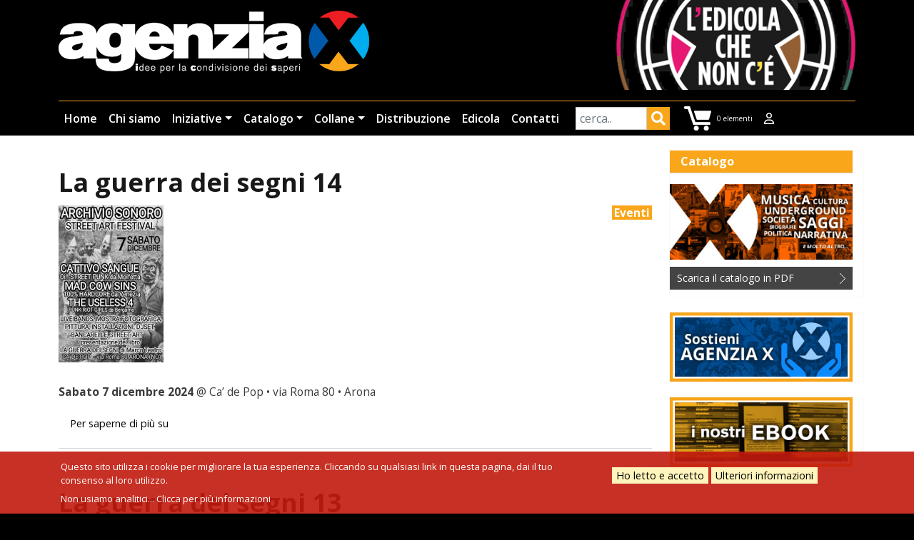

--- FILE ---
content_type: text/html; charset=UTF-8
request_url: https://www.agenziax.it/tag/arte-underground
body_size: 8809
content:
<!DOCTYPE html>
<html lang="it" dir="ltr">
  <head>
    <meta charset="utf-8" />
<noscript><style>form.antibot * :not(.antibot-message) { display: none !important; }</style>
</noscript><link rel="canonical" href="https://www.agenziax.it/tag/arte-underground" />
<meta name="Generator" content="Drupal 10 (https://www.drupal.org); Commerce 2" />
<meta name="MobileOptimized" content="width" />
<meta name="HandheldFriendly" content="true" />
<meta name="viewport" content="width=device-width, initial-scale=1, shrink-to-fit=no" />
<meta http-equiv="x-ua-compatible" content="ie=edge" />
<link rel="icon" href="/sites/default/files/favicon_3.ico" type="image/vnd.microsoft.icon" />
<link rel="alternate" type="application/rss+xml" title="arte underground" href="https://www.agenziax.it/taxonomy/term/3830/feed" />

    <title>arte underground | AgenziaX</title>
    <link rel="stylesheet" media="all" href="/sites/default/files/css/css_sbaQJqRkKWqwbh6l68XigmKpGkHYHoZzW-qf37-XezM.css?delta=0&amp;language=it&amp;theme=kitbarrio2&amp;include=[base64]" />
<link rel="stylesheet" media="all" href="/sites/default/files/css/css_wIep-D8qX4LcMmyInEHL7wiQ8oibq3nJBmmLri7FSI8.css?delta=1&amp;language=it&amp;theme=kitbarrio2&amp;include=[base64]" />
<link rel="stylesheet" media="all" href="//cdn.jsdelivr.net/npm/bootstrap@5.2.0/dist/css/bootstrap.min.css" />
<link rel="stylesheet" media="all" href="//use.fontawesome.com/releases/v5.13.0/css/all.css" />
<link rel="stylesheet" media="all" href="/sites/default/files/css/css_635gjegD3jeZeEgIJPHtGqMpYR8guRdQHWBdcTHCM6A.css?delta=4&amp;language=it&amp;theme=kitbarrio2&amp;include=[base64]" />
<link rel="stylesheet" media="all" href="//fonts.googleapis.com/css?family=Open+Sans:300,400,600,700" />
<link rel="stylesheet" media="print" href="/sites/default/files/css/css_Plg08HLA5TTWa92GHpj_mR-Xb7B-XtDEp6SCxN7BErM.css?delta=6&amp;language=it&amp;theme=kitbarrio2&amp;include=[base64]" />
<link rel="stylesheet" media="all" href="/sites/default/files/css/css__3PgR3MHct2sMG3HHF7PIRyDx2VrZ0CpM2GXk9SItco.css?delta=7&amp;language=it&amp;theme=kitbarrio2&amp;include=[base64]" />

    <script src="//use.fontawesome.com/releases/v6.1.0/js/all.js" defer crossorigin="anonymous"></script>
<script src="//use.fontawesome.com/releases/v6.1.0/js/v4-shims.js" defer crossorigin="anonymous"></script>

  </head>
  <body class="layout-one-sidebar layout-sidebar-second page-taxonomy-term-3830 page-vocabulary-wp-tag page-view-taxonomy-term path-taxonomy">
    <a href="#main-content" class="visually-hidden-focusable">
      Salta al contenuto principale
    </a>
    
      <div class="dialog-off-canvas-main-canvas" data-off-canvas-main-canvas>
    
<div id="page-wrapper">
  <div id="page">
    <header id="header" class="header" role="banner" aria-label="Intestazione del sito">
                      <nav class="navbar navbar-expand-md" id="navbar-main">
                    <div class="container">
                              <a href="/" title="Home" rel="home" class="navbar-brand">
              <img src="/sites/default/files/logox.png" alt="Home" class="img-fluid d-inline-block align-top" />
            
    </a>
    <div id="block-kitbarrio2-headeredicola" class="block-content-basic block block-block-content block-block-contentb2c6cdaa-5ddc-4151-93a7-120a17632f8b">
  
    
      <div class="content">
      
            <div class="clearfix text-formatted field field--name-body field--type-text-with-summary field--label-hidden field__item"><a href="/edicola-non-ce"><img alt="top banner edicola" data-entity-type="file" data-entity-uuid="1020dd2a-5f9f-44d6-9acb-f153f70bf6bb" src="/sites/default/files/inline-images/top-banner-edicola.jpg" width="350" height="132" loading="lazy"></a></div>
      
    </div>
  </div>


                          <button class="navbar-toggler navbar-toggler-right" type="button" data-bs-toggle="collapse" data-bs-target="#CollapsingNavbar" aria-controls="CollapsingNavbar" aria-expanded="false" aria-label="Toggle navigation"><span class="navbar-toggler-icon"></span></button>
              <div class="collapse navbar-collapse" id="CollapsingNavbar">
				
                  <nav role="navigation" aria-labelledby="block-kitbarrio2-main-menu-menu" id="block-kitbarrio2-main-menu" class="block block-menu navigation menu--main">
            
  <h2 class="visually-hidden" id="block-kitbarrio2-main-menu-menu">Navigazione principale</h2>
  

        
              <ul class="clearfix nav navbar-nav">
                    <li class="nav-item">
                          <a href="/" class="nav-link nav-link--" data-drupal-link-system-path="&lt;front&gt;">Home</a>
              </li>
                <li class="nav-item">
                          <a href="/chi-siamo" class="nav-link nav-link--chi-siamo" data-drupal-link-system-path="node/3797">Chi siamo</a>
              </li>
                <li class="nav-item menu-item--expanded dropdown">
                          <a href="/eventi" title="tutti gli eventi e notizie" class="nav-link dropdown-toggle nav-link--eventi" data-bs-toggle="dropdown" aria-expanded="false" aria-haspopup="true" data-drupal-link-system-path="eventi">Iniziative</a>
                        <ul class="dropdown-menu">
                    <li class="dropdown-item">
                          <a href="/eventi" title="tutti gli eventi" class="nav-link--eventi" data-drupal-link-system-path="eventi">Tutte le iniziative</a>
              </li>
                <li class="dropdown-item">
                          <a href="/notizie" class="nav-link--notizie" data-drupal-link-system-path="notizie">Notizie</a>
              </li>
        </ul>
  
              </li>
                <li class="nav-item menu-item--expanded dropdown">
                          <a href="/libri" class="nav-link dropdown-toggle nav-link--libri" data-bs-toggle="dropdown" aria-expanded="false" aria-haspopup="true" data-drupal-link-system-path="libri">Catalogo</a>
                        <ul class="dropdown-menu">
                    <li class="dropdown-item">
                          <a href="/libri" class="nav-link--libri" data-drupal-link-system-path="libri">Libri</a>
              </li>
                <li class="dropdown-item">
                          <a href="/novita" title="le novità di agenziaX" class="nav-link--novita" data-drupal-link-system-path="novita">Novità</a>
              </li>
                <li class="dropdown-item">
                          <a href="/autori" class="nav-link--autori" data-drupal-link-system-path="autori">Autori</a>
              </li>
                <li class="dropdown-item">
                          <a href="/recensioni" class="nav-link--recensioni" data-drupal-link-system-path="recensioni">Recensioni</a>
              </li>
                <li class="dropdown-item">
                          <a href="/video-e-booktrailer" class="nav-link--video-e-booktrailer" data-drupal-link-system-path="video-e-booktrailer">Video e booktrailer</a>
              </li>
        </ul>
  
              </li>
                <li class="nav-item menu-item--expanded dropdown">
                          <a href="" class="nav-link dropdown-toggle nav-link-" data-bs-toggle="dropdown" aria-expanded="false" aria-haspopup="true">Collane</a>
                        <ul class="dropdown-menu">
                    <li class="dropdown-item">
                          <a href="/terrae" class="nav-link--terrae" data-drupal-link-system-path="node/3810">Terrae</a>
              </li>
                <li class="dropdown-item">
                          <a href="/moicana" class="nav-link--moicana" data-drupal-link-system-path="node/3811">Moicana</a>
              </li>
                <li class="dropdown-item">
                          <a href="/fulmicotone" class="nav-link--fulmicotone" data-drupal-link-system-path="node/5961">Fulmicotone</a>
              </li>
                <li class="dropdown-item">
                          <a href="/degenerante" class="nav-link--degenerante" data-drupal-link-system-path="node/5893">degenerante</a>
              </li>
                <li class="dropdown-item">
                          <a href="/battleground" class="nav-link--battleground" data-drupal-link-system-path="node/6266">battleground</a>
              </li>
        </ul>
  
              </li>
                <li class="nav-item">
                          <a href="/distribuzione" class="nav-link nav-link--distribuzione" data-drupal-link-system-path="node/3800">Distribuzione</a>
              </li>
                <li class="nav-item">
                          <a href="/edicola-non-ce" title="Edicola che non c&#039;è" class="nav-link nav-link--edicola-non-ce" data-drupal-link-system-path="node/3812">Edicola</a>
              </li>
                <li class="nav-item">
                          <a href="/contatti" class="nav-link nav-link--contatti" data-drupal-link-system-path="node/6383">Contatti</a>
              </li>
        </ul>
  


  </nav>
<div class="views-exposed-form bef-exposed-form block block-views block-views-exposed-filter-blocklibri-ricercalibri" data-drupal-selector="views-exposed-form-libri-ricercalibri" id="block-kitbarrio2-formespostolibriricercalibri">
  
    
      <div class="content">
      
<form action="/cerca" method="get" id="views-exposed-form-libri-ricercalibri" accept-charset="UTF-8">
  <div class="d-flex flex-wrap">
  





  <div class="js-form-item js-form-type-textfield form-type-textfield js-form-item-query form-item-query mb-3">
          
                    <input data-drupal-selector="edit-query" type="text" id="edit-query" name="query" value="" size="30" maxlength="128" placeholder="cerca.." class="form-control" />

                      </div>
<div data-drupal-selector="edit-actions" class="form-actions js-form-wrapper form-wrapper mb-3" id="edit-actions"><button data-drupal-selector="edit-submit-libri" type="submit" id="edit-submit-libri" value="Applica" class="button js-form-submit form-submit btn btn-primary">Applica</button>
</div>

</div>

</form>

    </div>
  </div>
<div id="block-kitbarrio2-shopping-cart" class="block block-commerce-cart">
  
    
      <div class="content">
      <div class="cart--cart-block">
  <div class="cart-block--summary">
    <a class="cart-block--link__expand" href="/cart">
      <span class="cart-block--summary__icon"><img src="/themes/custom/kitbarrio/css/images/carrellob48.png" alt="Carrello" typeof="foaf:Image"></span>
      <span class="cart-block--summary__count">0 elementi</span>
    </a>
  </div>
  </div>

    </div>
  </div>
<nav role="navigation" aria-labelledby="block-kitbarrio2-topuser-menu" id="block-kitbarrio2-topuser" class="block block-menu navigation menu--top-user">
            
  <h2 class="visually-hidden" id="block-kitbarrio2-topuser-menu">top user</h2>
  

        
              <ul class="clearfix nav">
                    <li aria-label="login" class="nav-item">
                <a href="/user/login" title="login" class="nav-link nav-link--user-login" data-drupal-link-system-path="user/login"><i class="far fa-user" aria-hidden="true"></i></a>
              </li>
        </ul>
  


  </nav>


                	          </div>
                                            </div>
                  </nav>
    </header>
          <div class="highlighted">
        <aside class="container section clearfix" role="complementary">
            <div data-drupal-messages-fallback class="hidden"></div>


        </aside>
      </div>
            <div id="main-wrapper" class="layout-main-wrapper clearfix">
              <div id="main" class="container">
          
          <div class="row row-offcanvas row-offcanvas-left clearfix">
              <main class="main-content col" id="content" role="main">
                <section class="section">
                  <a id="main-content" tabindex="-1"></a>
                    <div id="block-kitbarrio2-content" class="block block-system block-system-main-block">
  
    
      <div class="content">
      <div class="view view-taxonomy-term view-id-taxonomy_term view-display-id-page_1 js-view-dom-id-27f65bde7bc843c87f9c0349545422ab7cd8ce5f61f86c99521891916abbeccf">
  
    
      <div class="view-header">
      <div id="taxonomy-term-3830" class="taxonomy-term vocabulary-wp-tag">
  
    
  <div class="content">
    
  </div>
</div>

    </div>
      
      <div class="view-content">
          <div class="views-row">
    

<article data-history-node-id="6549" class="node node--type-evento node--view-mode-teaser clearfix">
  <header>
    
          <h2 class="node__title">
        <a href="/evento/la-guerra-segni-14" rel="bookmark"><span class="field field--name-title field--type-string field--label-hidden">La guerra dei segni 14</span>
</a>
      </h2>
        
      </header>
  <div class="node__content clearfix">
    
            <div class="field field--name-field-wp-categoria field--type-entity-reference field--label-hidden field__item"><a href="/categoria/eventi" hreflang="it">Eventi</a></div>
      
            <div class="field field--name-field-image field--type-image field--label-hidden field__item">  <a href="/evento/la-guerra-segni-14"><img loading="lazy" src="/sites/default/files/styles/medium/public/immagini/evento/streetartfestival.jpg?itok=YDXd1mrQ" width="147" height="220" alt="flyer evento" class="image-style-medium" />

</a>
</div>
      
            <div class="clearfix text-formatted field field--name-body field--type-text-with-summary field--label-hidden field__item"><strong> Sabato 7 dicembre 2024 </strong> @ Ca’ de Pop • via Roma 80 • Arona</div>
      

  <div class="inline__links"><nav class="links inline nav links-inline"><span class="node-readmore nav-link"><a href="/evento/la-guerra-segni-14" rel="tag" title="La guerra dei segni 14" hreflang="it">Per saperne di più su <span class="visually-hidden">La guerra dei segni 14</span></a></span></nav>
  </div>

  </div>
</article>

  </div>
    <div class="views-row">
    

<article data-history-node-id="6332" class="node node--type-evento node--view-mode-teaser clearfix">
  <header>
    
          <h2 class="node__title">
        <a href="/evento/la-guerra-segni-13" rel="bookmark"><span class="field field--name-title field--type-string field--label-hidden">La guerra dei segni 13</span>
</a>
      </h2>
        
      </header>
  <div class="node__content clearfix">
    
            <div class="field field--name-field-wp-categoria field--type-entity-reference field--label-hidden field__item"><a href="/categoria/eventi" hreflang="it">Eventi</a></div>
      
            <div class="field field--name-field-image field--type-image field--label-hidden field__item">  <a href="/evento/la-guerra-segni-13"><img loading="lazy" src="/sites/default/files/styles/medium/public/immagini/evento/guerra-segni_12.jpg?itok=DFWAvnSL" width="147" height="220" alt="La guerra dei segni cop" class="image-style-medium" />

</a>
</div>
      
            <div class="clearfix text-formatted field field--name-body field--type-text-with-summary field--label-hidden field__item"><strong> Giovedì 26 ottobre 2023 </strong> @ Castello di Masnago • Varese</div>
      

  <div class="inline__links"><nav class="links inline nav links-inline"><span class="node-readmore nav-link"><a href="/evento/la-guerra-segni-13" rel="tag" title="La guerra dei segni 13" hreflang="it">Per saperne di più su <span class="visually-hidden">La guerra dei segni 13</span></a></span></nav>
  </div>

  </div>
</article>

  </div>
    <div class="views-row">
    

<article data-history-node-id="6261" class="node node--type-evento node--view-mode-teaser clearfix">
  <header>
    
          <h2 class="node__title">
        <a href="/evento/guerra-segni-12" rel="bookmark"><span class="field field--name-title field--type-string field--label-hidden">Guerra dei segni 12</span>
</a>
      </h2>
        
      </header>
  <div class="node__content clearfix">
    
            <div class="field field--name-field-wp-categoria field--type-entity-reference field--label-hidden field__item"><a href="/categoria/eventi" hreflang="it">Eventi</a></div>
      
            <div class="field field--name-field-image field--type-image field--label-hidden field__item">  <a href="/evento/guerra-segni-12"><img loading="lazy" src="/sites/default/files/styles/medium/public/immagini/evento/guerra-segni_11.jpg?itok=0O7laSvu" width="147" height="220" alt="La guerra dei segni cop" class="image-style-medium" />

</a>
</div>
      
            <div class="clearfix text-formatted field field--name-body field--type-text-with-summary field--label-hidden field__item"><strong> Venerdì 19 maggio 2023 </strong> @ Rathaus • Piacenza</div>
      

  <div class="inline__links"><nav class="links inline nav links-inline"><span class="node-readmore nav-link"><a href="/evento/guerra-segni-12" rel="tag" title="Guerra dei segni 12" hreflang="it">Per saperne di più su <span class="visually-hidden">Guerra dei segni 12</span></a></span></nav>
  </div>

  </div>
</article>

  </div>
    <div class="views-row">
    

<article data-history-node-id="6116" class="node node--type-evento node--view-mode-teaser clearfix">
  <header>
    
          <h2 class="node__title">
        <a href="/evento/la-guerra-segni-11" rel="bookmark"><span class="field field--name-title field--type-string field--label-hidden">La guerra dei segni 11</span>
</a>
      </h2>
        
      </header>
  <div class="node__content clearfix">
    
            <div class="field field--name-field-wp-categoria field--type-entity-reference field--label-hidden field__item"><a href="/categoria/eventi" hreflang="it">Eventi</a></div>
      
            <div class="field field--name-field-image field--type-image field--label-hidden field__item">  <a href="/evento/la-guerra-segni-11"><img loading="lazy" src="/sites/default/files/styles/medium/public/immagini/evento/guerra-segni_10.jpg?itok=2ABAQqhA" width="147" height="220" alt="La guerra dei segni cop" class="image-style-medium" />

</a>
</div>
      
            <div class="clearfix text-formatted field field--name-body field--type-text-with-summary field--label-hidden field__item"><strong>Venerdì 7 ottobre 2022 </strong> @ Skaletta Rock Club • La Spezia</div>
      

  <div class="inline__links"><nav class="links inline nav links-inline"><span class="node-readmore nav-link"><a href="/evento/la-guerra-segni-11" rel="tag" title="La guerra dei segni 11" hreflang="it">Per saperne di più su <span class="visually-hidden">La guerra dei segni 11</span></a></span></nav>
  </div>

  </div>
</article>

  </div>
    <div class="views-row">
    

<article data-history-node-id="6077" class="node node--type-evento node--view-mode-teaser clearfix">
  <header>
    
          <h2 class="node__title">
        <a href="/evento/la-guerra-segni-9" rel="bookmark"><span class="field field--name-title field--type-string field--label-hidden">La guerra dei segni 9</span>
</a>
      </h2>
        
      </header>
  <div class="node__content clearfix">
    
            <div class="field field--name-field-wp-categoria field--type-entity-reference field--label-hidden field__item"><a href="/categoria/eventi" hreflang="it">Eventi</a></div>
      
            <div class="field field--name-field-image field--type-image field--label-hidden field__item">  <a href="/evento/la-guerra-segni-9"><img loading="lazy" src="/sites/default/files/styles/medium/public/immagini/evento/guerra-segni_8.jpg?itok=H-hFwNkG" width="147" height="220" alt="La guerra dei segni cop" class="image-style-medium" />

</a>
</div>
      
            <div class="clearfix text-formatted field field--name-body field--type-text-with-summary field--label-hidden field__item"><strong>Sabato 25 giugno 2022 </strong> @ CRACK! fumetti dirompenti • Roma</div>
      

  <div class="inline__links"><nav class="links inline nav links-inline"><span class="node-readmore nav-link"><a href="/evento/la-guerra-segni-9" rel="tag" title="La guerra dei segni 9" hreflang="it">Per saperne di più su <span class="visually-hidden">La guerra dei segni 9</span></a></span></nav>
  </div>

  </div>
</article>

  </div>
    <div class="views-row">
    

<article data-history-node-id="6070" class="node node--type-evento node--view-mode-teaser clearfix">
  <header>
    
          <h2 class="node__title">
        <a href="/evento/la-guerra-segni-8" rel="bookmark"><span class="field field--name-title field--type-string field--label-hidden">La guerra dei segni 8</span>
</a>
      </h2>
        
      </header>
  <div class="node__content clearfix">
    
            <div class="field field--name-field-wp-categoria field--type-entity-reference field--label-hidden field__item"><a href="/categoria/eventi" hreflang="it">Eventi</a></div>
      
            <div class="field field--name-field-image field--type-image field--label-hidden field__item">  <a href="/evento/la-guerra-segni-8"><img loading="lazy" src="/sites/default/files/styles/medium/public/immagini/evento/guerra-segni_7.jpg?itok=iXN8i_6u" width="147" height="220" alt="La guerra dei segni cop" class="image-style-medium" />

</a>
</div>
      
            <div class="clearfix text-formatted field field--name-body field--type-text-with-summary field--label-hidden field__item"><strong> Sabato 18 giugno 2022</strong> @ Tank - serbatoio culturale • Bologna</div>
      

  <div class="inline__links"><nav class="links inline nav links-inline"><span class="node-readmore nav-link"><a href="/evento/la-guerra-segni-8" rel="tag" title="La guerra dei segni 8" hreflang="it">Per saperne di più su <span class="visually-hidden">La guerra dei segni 8</span></a></span></nav>
  </div>

  </div>
</article>

  </div>
    <div class="views-row">
    

<article data-history-node-id="5947" class="node node--type-evento node--view-mode-teaser clearfix">
  <header>
    
          <h2 class="node__title">
        <a href="/evento/la-guerra-segni-6" rel="bookmark"><span class="field field--name-title field--type-string field--label-hidden">La guerra dei segni 6</span>
</a>
      </h2>
        
      </header>
  <div class="node__content clearfix">
    
            <div class="field field--name-field-wp-categoria field--type-entity-reference field--label-hidden field__item"><a href="/categoria/eventi" hreflang="it">Eventi</a></div>
      
            <div class="field field--name-field-image field--type-image field--label-hidden field__item">  <a href="/evento/la-guerra-segni-6"><img loading="lazy" src="/sites/default/files/styles/medium/public/immagini/evento/guerra-segni_5.jpg?itok=TsVgDLr1" width="147" height="220" alt="La guerra dei segni cop" class="image-style-medium" />

</a>
</div>
      
            <div class="clearfix text-formatted field field--name-body field--type-text-with-summary field--label-hidden field__item"><strong>Sabato 9 ottobre 2021</strong> @ Foa Boccaccio • Monza</div>
      

  <div class="inline__links"><nav class="links inline nav links-inline"><span class="node-readmore nav-link"><a href="/evento/la-guerra-segni-6" rel="tag" title="La guerra dei segni 6" hreflang="it">Per saperne di più su <span class="visually-hidden">La guerra dei segni 6</span></a></span></nav>
  </div>

  </div>
</article>

  </div>
    <div class="views-row">
    

<article data-history-node-id="5943" class="node node--type-evento node--view-mode-teaser clearfix">
  <header>
    
          <h2 class="node__title">
        <a href="/evento/la-guerra-segni-5" rel="bookmark"><span class="field field--name-title field--type-string field--label-hidden">La guerra dei segni 5</span>
</a>
      </h2>
        
      </header>
  <div class="node__content clearfix">
    
            <div class="field field--name-field-wp-categoria field--type-entity-reference field--label-hidden field__item"><a href="/categoria/eventi" hreflang="it">Eventi</a></div>
      
            <div class="field field--name-field-image field--type-image field--label-hidden field__item">  <a href="/evento/la-guerra-segni-5"><img loading="lazy" src="/sites/default/files/styles/medium/public/immagini/evento/guerra-segni_4.jpg?itok=-WbeeF8Y" width="147" height="220" alt="La guerra dei segni cop" class="image-style-medium" />

</a>
</div>
      
            <div class="clearfix text-formatted field field--name-body field--type-text-with-summary field--label-hidden field__item"><strong>Domenica 26 settembre 2021</strong> @ Csa Baraonda • Segrate</div>
      

  <div class="inline__links"><nav class="links inline nav links-inline"><span class="node-readmore nav-link"><a href="/evento/la-guerra-segni-5" rel="tag" title="La guerra dei segni 5" hreflang="it">Per saperne di più su <span class="visually-hidden">La guerra dei segni 5</span></a></span></nav>
  </div>

  </div>
</article>

  </div>
    <div class="views-row">
    

<article data-history-node-id="5940" class="node node--type-evento node--view-mode-teaser clearfix">
  <header>
    
          <h2 class="node__title">
        <a href="/evento/la-guerra-segni-4" rel="bookmark"><span class="field field--name-title field--type-string field--label-hidden">La guerra dei segni 4</span>
</a>
      </h2>
        
      </header>
  <div class="node__content clearfix">
    
            <div class="field field--name-field-wp-categoria field--type-entity-reference field--label-hidden field__item"><a href="/categoria/eventi" hreflang="it">Eventi</a></div>
      
            <div class="field field--name-field-image field--type-image field--label-hidden field__item">  <a href="/evento/la-guerra-segni-4"><img loading="lazy" src="/sites/default/files/styles/medium/public/immagini/evento/guerra-segni_3.jpg?itok=0QqO9gD2" width="147" height="220" alt="La guerra dei segni cop" class="image-style-medium" />

</a>
</div>
      
            <div class="clearfix text-formatted field field--name-body field--type-text-with-summary field--label-hidden field__item"><strong>Sabato 25 settembre 2021 </strong> @ Occupazione viale Corsica 81• Firenze</div>
      

  <div class="inline__links"><nav class="links inline nav links-inline"><span class="node-readmore nav-link"><a href="/evento/la-guerra-segni-4" rel="tag" title="La guerra dei segni 4" hreflang="it">Per saperne di più su <span class="visually-hidden">La guerra dei segni 4</span></a></span></nav>
  </div>

  </div>
</article>

  </div>
    <div class="views-row">
    

<article data-history-node-id="5936" class="node node--type-evento node--view-mode-teaser clearfix">
  <header>
    
          <h2 class="node__title">
        <a href="/evento/la-guerra-segni-3" rel="bookmark"><span class="field field--name-title field--type-string field--label-hidden">La guerra dei segni 3</span>
</a>
      </h2>
        
      </header>
  <div class="node__content clearfix">
    
            <div class="field field--name-field-wp-categoria field--type-entity-reference field--label-hidden field__item"><a href="/categoria/eventi" hreflang="it">Eventi</a></div>
      
            <div class="field field--name-field-image field--type-image field--label-hidden field__item">  <a href="/evento/la-guerra-segni-3"><img loading="lazy" src="/sites/default/files/styles/medium/public/immagini/evento/guerra-segni_2.jpg?itok=m34kjTO4" width="147" height="220" alt="La guerra dei segni cop" class="image-style-medium" />

</a>
</div>
      
            <div class="clearfix text-formatted field field--name-body field--type-text-with-summary field--label-hidden field__item"><strong>Venerdì 17 settembre 2021 </strong> @ Leoncavallo • Milano</div>
      

  <div class="inline__links"><nav class="links inline nav links-inline"><span class="node-readmore nav-link"><a href="/evento/la-guerra-segni-3" rel="tag" title="La guerra dei segni 3" hreflang="it">Per saperne di più su <span class="visually-hidden">La guerra dei segni 3</span></a></span></nav>
  </div>

  </div>
</article>

  </div>
    <div class="views-row">
    

<article data-history-node-id="5933" class="node node--type-evento node--view-mode-teaser clearfix">
  <header>
    
          <h2 class="node__title">
        <a href="/evento/la-guerra-segni-2" rel="bookmark"><span class="field field--name-title field--type-string field--label-hidden">La guerra dei segni 2</span>
</a>
      </h2>
        
      </header>
  <div class="node__content clearfix">
    
            <div class="field field--name-field-wp-categoria field--type-entity-reference field--label-hidden field__item"><a href="/categoria/eventi" hreflang="it">Eventi</a></div>
      
            <div class="field field--name-field-image field--type-image field--label-hidden field__item">  <a href="/evento/la-guerra-segni-2"><img loading="lazy" src="/sites/default/files/styles/medium/public/immagini/evento/guerra-segni_1.jpg?itok=_vqH6y7j" width="147" height="220" alt="La guerra dei segni cop" class="image-style-medium" />

</a>
</div>
      
            <div class="clearfix text-formatted field field--name-body field--type-text-with-summary field--label-hidden field__item"><strong>Venerdì 27 agosto 2021 </strong> @ Festa di Radio Onda d’Urto • Brescia</div>
      

  <div class="inline__links"><nav class="links inline nav links-inline"><span class="node-readmore nav-link"><a href="/evento/la-guerra-segni-2" rel="tag" title="La guerra dei segni 2" hreflang="it">Per saperne di più su <span class="visually-hidden">La guerra dei segni 2</span></a></span></nav>
  </div>

  </div>
</article>

  </div>
    <div class="views-row">
    

<article data-history-node-id="5926" class="node node--type-article node--view-mode-teaser clearfix">
  <header>
    
          <h2 class="node__title">
        <a href="/la-guerra-segni-0" rel="bookmark"><span class="field field--name-title field--type-string field--label-hidden">La guerra dei segni</span>
</a>
      </h2>
        
      </header>
  <div class="node__content clearfix">
    
            <div class="field field--name-field-wp-categoria field--type-entity-reference field--label-hidden field__item"><a href="/categoria/recensioni" hreflang="it">Recensioni</a></div>
      
            <div class="field field--name-field-image field--type-image field--label-hidden field__item">  <a href="/la-guerra-segni-0"><img loading="lazy" src="/sites/default/files/styles/medium/public/immagini/articolo/guerra-segni.jpg?itok=ha42kcnM" width="147" height="220" alt="La guerra dei segni cop" class="image-style-medium" />

</a>
</div>
      
            <div class="clearfix text-formatted field field--name-body field--type-text-with-summary field--label-hidden field__item">Artein, Radio Popolare</div>
      

  <div class="inline__links"><nav class="links inline nav links-inline"><span class="node-readmore nav-link"><a href="/la-guerra-segni-0" rel="tag" title="La guerra dei segni" hreflang="it">Per saperne di più su <span class="visually-hidden">La guerra dei segni</span></a></span></nav>
  </div>

  </div>
</article>

  </div>

    </div>
  
        <nav aria-label="pagination-heading">
    <h4 id="pagination-heading" class="visually-hidden">Paginazione</h4>
    <ul class="pagination js-pager__items">
                                                        <li class="page-item active">
                      <span class="page-link">1</span>
                  </li>
              <li class="page-item ">
                      <a href="?page=1" title="" class="page-link">2</a>
                  </li>
                                      <li class="page-item">
          <a href="?page=1" title="Vai alla pagina successiva" rel="next" class="page-link">
            <span aria-hidden="true">››</span>
            <span class="visually-hidden">Pagina successiva</span>
          </a>
        </li>
                          <li class="page-item">
          <a href="?page=1" title="Vai all'ultima pagina" class="page-link">
            <span aria-hidden="true">Last »</span>
            <span class="visually-hidden">Ultima pagina</span>
          </a>
        </li>
          </ul>
  </nav>

              <div class="feed-icons">
      <a href="https://www.agenziax.it/taxonomy/term/3830/feed" class="feed-icon">
  Iscriviti a arte underground
</a>

    </div>
  </div>

    </div>
  </div>


                </section>
              </main>
                                      <div class="sidebar_second sidebar col-md-3 order-last" id="sidebar_second">
                <aside class="section" role="complementary">
                    <div id="block-kitbarrio2-catalogo" class="block-content-basic block block-block-content block-block-contentf19872fd-8c16-4cbe-b7c5-1ee9f8f7366b">
  
      <h2>Catalogo</h2>
    
      <div class="content">
      
            <div class="clearfix text-formatted field field--name-body field--type-text-with-summary field--label-hidden field__item"><p><a data-entity-type data-entity-uuid href="/libri"><img alt="catalogo AgenziaX" data-entity-type data-entity-uuid src="/sites/default/files/inline-images/side-banner-catalogo.jpg"></a></p>

<p><a class="scarica" href="/sites/default/files/catalogo.pdf">Scarica il catalogo in PDF</a></p>
</div>
      
    </div>
  </div>
<div id="block-kitbarrio2-sostieni" class="block-content-basic block block-block-content block-block-contentdeb80882-f14a-492d-a476-d3708e33cdd2">
  
    
      <div class="content">
      
            <div class="clearfix text-formatted field field--name-body field--type-text-with-summary field--label-hidden field__item"><p><a data-entity-type="file" data-entity-uuid="84b07b8e-59be-4636-803f-846508679f72" href="/sostieni-agenzia-x"><img alt="sostieni" data-entity-type="file" data-entity-uuid="84b07b8e-59be-4636-803f-846508679f72" src="/sites/default/files/inline-images/side-banner-sostieni-agenzia-x.jpg" width="290" height="110" loading="lazy"></a></p>
</div>
      
    </div>
  </div>
<div id="block-kitbarrio2-ebook" class="block-content-basic block block-block-content block-block-contentda044389-b78e-4d65-bc31-e9211bb2b9d0">
  
    
      <div class="content">
      
            <div class="clearfix text-formatted field field--name-body field--type-text-with-summary field--label-hidden field__item"><p><a href="https://www.ibs.it/ebook/editori/Agenzia%20X" target="_blank"><img alt="ebook" data-entity-type="file" data-entity-uuid="20cb4340-786f-449c-a197-8f17233edf7d" src="/sites/default/files/inline-images/banner_ebook.jpg" width="290" height="110" loading="lazy"></a></p>
</div>
      
    </div>
  </div>


                </aside>
              </div>
                      </div>
        </div>
    </div>
          <div class="featured-bottom">
        <aside class="container clearfix" role="complementary">
            <section class="row region region-featured-bottom-first">
    <div id="block-kitbarrio2-agenziaxfooter" class="block-content-basic block block-block-content block-block-content04ce8353-433f-448a-90dc-02f1260b4261">
  
    
      <div class="content">
      
            <div class="clearfix text-formatted field field--name-body field--type-text-with-summary field--label-hidden field__item"><p><img alt="agenziax footer logo" class="footer-logo" data-entity-type="file" src="/sites/default/files/inline-images/footer-logo.png"></p>

<p>Agenzia X è un laboratorio editoriale che pubblica libri al confine tra narrativa e saggistica. Racconti orali, memoir, autobiografie e testimonianze s’incrociano a riflessioni, analisi e approfondimenti di carattere storico. La redazione di Agenzia X si affaccia sulla strada nel quartiere Vigentino a Milano. Un luogo di condivisione che prova a mettere in relazione diverse intelligenze, da quelle accademiche ai saperi espressi dalle culture underground.</p>
</div>
      
    </div>
  </div>
<nav role="navigation" aria-labelledby="block-kitbarrio2-prefooter-agenziax-menu" id="block-kitbarrio2-prefooter-agenziax" class="block block-menu navigation menu--main">
            
  <h2 class="visually-hidden" id="block-kitbarrio2-prefooter-agenziax-menu">Prefooter menu principale</h2>
  

        
              <ul class="clearfix nav navbar-nav">
                    <li class="nav-item">
                          <a href="/" class="nav-link nav-link--" data-drupal-link-system-path="&lt;front&gt;">Home</a>
              </li>
                <li class="nav-item">
                          <a href="/chi-siamo" class="nav-link nav-link--chi-siamo" data-drupal-link-system-path="node/3797">Chi siamo</a>
              </li>
                <li class="nav-item menu-item--expanded dropdown">
                          <a href="/eventi" title="tutti gli eventi e notizie" class="nav-link dropdown-toggle nav-link--eventi" data-bs-toggle="dropdown" aria-expanded="false" aria-haspopup="true" data-drupal-link-system-path="eventi">Iniziative</a>
                        <ul class="dropdown-menu">
                    <li class="dropdown-item">
                          <a href="/eventi" title="tutti gli eventi" class="nav-link--eventi" data-drupal-link-system-path="eventi">Tutte le iniziative</a>
              </li>
                <li class="dropdown-item">
                          <a href="/notizie" class="nav-link--notizie" data-drupal-link-system-path="notizie">Notizie</a>
              </li>
        </ul>
  
              </li>
                <li class="nav-item menu-item--expanded dropdown">
                          <a href="/libri" class="nav-link dropdown-toggle nav-link--libri" data-bs-toggle="dropdown" aria-expanded="false" aria-haspopup="true" data-drupal-link-system-path="libri">Catalogo</a>
                        <ul class="dropdown-menu">
                    <li class="dropdown-item">
                          <a href="/libri" class="nav-link--libri" data-drupal-link-system-path="libri">Libri</a>
              </li>
                <li class="dropdown-item">
                          <a href="/novita" title="le novità di agenziaX" class="nav-link--novita" data-drupal-link-system-path="novita">Novità</a>
              </li>
                <li class="dropdown-item">
                          <a href="/autori" class="nav-link--autori" data-drupal-link-system-path="autori">Autori</a>
              </li>
                <li class="dropdown-item">
                          <a href="/recensioni" class="nav-link--recensioni" data-drupal-link-system-path="recensioni">Recensioni</a>
              </li>
                <li class="dropdown-item">
                          <a href="/video-e-booktrailer" class="nav-link--video-e-booktrailer" data-drupal-link-system-path="video-e-booktrailer">Video e booktrailer</a>
              </li>
        </ul>
  
              </li>
                <li class="nav-item menu-item--expanded dropdown">
                          <a href="" class="nav-link dropdown-toggle nav-link-" data-bs-toggle="dropdown" aria-expanded="false" aria-haspopup="true">Collane</a>
                        <ul class="dropdown-menu">
                    <li class="dropdown-item">
                          <a href="/terrae" class="nav-link--terrae" data-drupal-link-system-path="node/3810">Terrae</a>
              </li>
                <li class="dropdown-item">
                          <a href="/moicana" class="nav-link--moicana" data-drupal-link-system-path="node/3811">Moicana</a>
              </li>
                <li class="dropdown-item">
                          <a href="/fulmicotone" class="nav-link--fulmicotone" data-drupal-link-system-path="node/5961">Fulmicotone</a>
              </li>
                <li class="dropdown-item">
                          <a href="/degenerante" class="nav-link--degenerante" data-drupal-link-system-path="node/5893">degenerante</a>
              </li>
                <li class="dropdown-item">
                          <a href="/battleground" class="nav-link--battleground" data-drupal-link-system-path="node/6266">battleground</a>
              </li>
        </ul>
  
              </li>
                <li class="nav-item">
                          <a href="/distribuzione" class="nav-link nav-link--distribuzione" data-drupal-link-system-path="node/3800">Distribuzione</a>
              </li>
                <li class="nav-item">
                          <a href="/edicola-non-ce" title="Edicola che non c&#039;è" class="nav-link nav-link--edicola-non-ce" data-drupal-link-system-path="node/3812">Edicola</a>
              </li>
                <li class="nav-item">
                          <a href="/contatti" class="nav-link nav-link--contatti" data-drupal-link-system-path="node/6383">Contatti</a>
              </li>
        </ul>
  


  </nav>

  </section>

          
          
        </aside>
      </div>
        <footer class="site-footer">
              <div class="container">
                                <div class="site-footer__bottom">
                <section class="row region region-footer-fifth">
    <div id="block-kitbarrio2-footer" class="block-content-basic block block-block-content block-block-content6b49e515-119f-4293-96cd-c1994c67f2bd">
  
    
      <div class="content">
      
            <div class="clearfix text-formatted field field--name-body field--type-text-with-summary field--label-hidden field__item"><p>Agenzia X S.r.l. - P.IVA 05139960966</p></div>
      
    </div>
  </div>
<nav role="navigation" aria-labelledby="block-kitbarrio2-footer-2-menu" id="block-kitbarrio2-footer-2" class="block block-menu navigation menu--footer">
            
  <h2 class="visually-hidden" id="block-kitbarrio2-footer-2-menu">Footer menu</h2>
  

        
              <ul class="clearfix nav navbar-nav">
                    <li class="nav-item">
                <a href="/company-info" class="nav-link nav-link--company-info" data-drupal-link-system-path="node/3804">Company info</a>
              </li>
                <li class="nav-item">
                <a href="/informativa-sui-cookies" class="nav-link nav-link--informativa-sui-cookies" data-drupal-link-system-path="node/13">Cookie</a>
              </li>
                <li class="nav-item">
                <a href="/privacy" class="nav-link nav-link--privacy" data-drupal-link-system-path="node/12">Privacy</a>
              </li>
                <li class="nav-item">
                <a href="/credits" class="nav-link nav-link--credits" data-drupal-link-system-path="node/9">Credits</a>
              </li>
                <li class="nav-item">
                <a href="/cart" class="nav-link nav-link--cart" data-drupal-link-system-path="cart">Carrello</a>
              </li>
                <li class="nav-item">
                <a href="/condizioni-vendita" class="nav-link nav-link--condizioni-vendita" data-drupal-link-system-path="node/3808">Condizioni di vendita</a>
              </li>
                <li class="nav-item">
                <a href="/user/login" class="nav-link nav-link--user-login" data-drupal-link-system-path="user/login">Log in</a>
              </li>
        </ul>
  


  </nav>

  </section>

            </div>
                  </div>
    </footer>
  </div>
</div>

  </div>

    <div id="gdpr-popup" class="bottom" style="background:rgba(193, 26, 14, 0.9);">
  <div class="gdpr-popup-content">
    <div class="gdpr-popup-text white">
      <p class="gdpr-popup-cookies">Questo sito utilizza i cookie per migliorare la tua esperienza. Cliccando su qualsiasi link in questa pagina, dai il tuo consenso al loro utilizzo.</p>
      <p class="gdpr-popup-analytics">Non usiamo analitici... Clicca per più informazioni</p>
    </div>
    <div class="gdpr-popup-buttons black">
      <button type="button" id="gdpr-agree" style=background:#fff4bc;>
        Ho letto e accetto
      </button>
      <button type="button" id="gdpr-find-more" data-morelink="/privacy" style=background:#fff4bc;>
        Ulteriori informazioni
      </button>
    </div>
  </div>
</div>

    <script type="application/json" data-drupal-selector="drupal-settings-json">{"path":{"baseUrl":"\/","pathPrefix":"","currentPath":"taxonomy\/term\/3830","currentPathIsAdmin":false,"isFront":false,"currentLanguage":"it"},"pluralDelimiter":"\u0003","suppressDeprecationErrors":true,"back_to_top":{"back_to_top_button_trigger":100,"back_to_top_prevent_on_mobile":true,"back_to_top_prevent_in_admin":false,"back_to_top_button_type":"image","back_to_top_button_text":"Back to top"},"ajaxTrustedUrl":{"\/cerca":true},"user":{"uid":0,"permissionsHash":"e6bd56a6b2655ddf20595ac62b5513445d1f31778b7254a4fcff0f2187330608"}}</script>
<script src="/sites/default/files/js/js_9RJgHk3OsPl4hORONpa_oQOYpc8TMoXewcYiUZgY19U.js?scope=footer&amp;delta=0&amp;language=it&amp;theme=kitbarrio2&amp;include=eJx9jmsKAjEMhC9ULXihkHaztW7bhCS-bu-KP1wVhBAmfBNmyiQKmbu0iiNTFJazhIR5Aed1JG40nCzMPByvZNwpbvTeLuUf29ux9pCY3VxRIKFq5VgaJ2w783uro4Sl-gsc4tuap7EFXy9r906aCTKqx-eC1DgvIZE7KdBN2GiCubb1tFhokGL7rfIR-ABt0G6Y"></script>
<script src="//cdn.jsdelivr.net/npm/bootstrap@5.2.0/dist/js/bootstrap.bundle.min.js"></script>

  </body>
</html>
